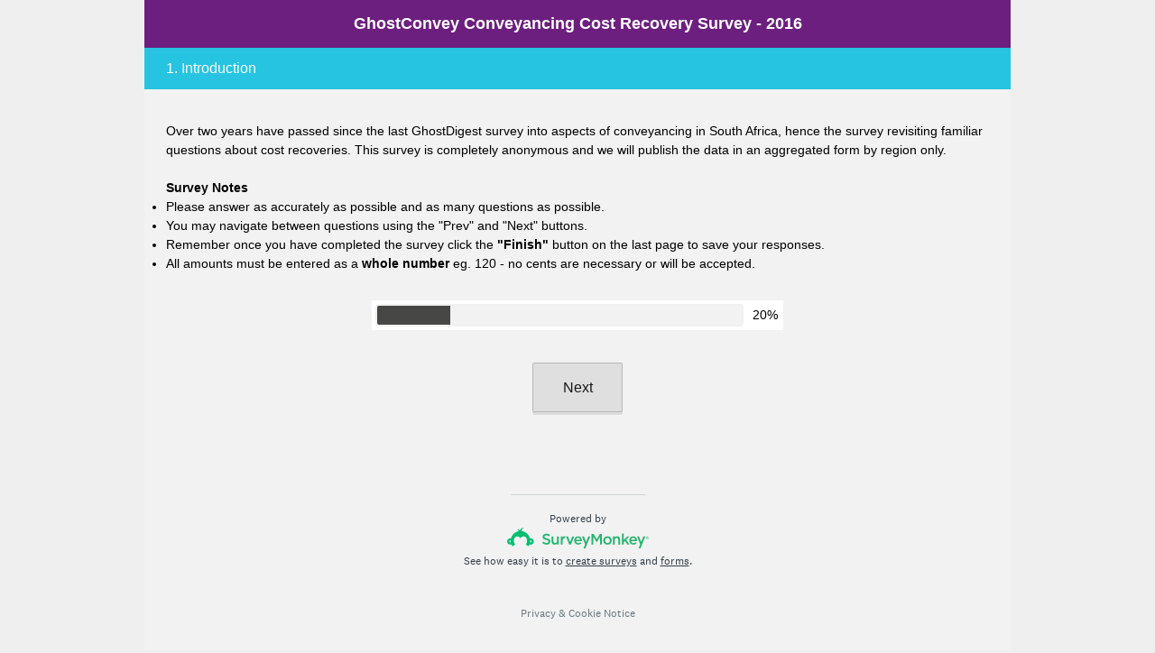

--- FILE ---
content_type: text/css; charset=UTF-8
request_url: https://secure.surveymonkey.com/r/themes/4.36.4_1548279_no-palette_66438BF6-4543-4E98-A591-8984DCF7ED5F.css
body_size: 1170
content:
.survey-page .question-pre-set-icon{color:#f2f2f2;font-size:12px}.report-problem-container{background-color:#f2f2f2}.survey-page .question-preset-theme{font-size:12px;font-style:normal;font-weight:700;outline:0;text-decoration:none}.survey-page .question-validation-icon{background-color:#c00;color:#f2f2f2;font-size:12px}.survey-page .survey-rtl-inline{display:inline-block}.survey-page{background-color:#f2f2f2;font-family:Helvetica}.survey-page .survey-page-header .survey-title-container{background-color:#6c1f7f}.survey-page .survey-title,.survey-page .page-title-wrapper{background-color:initial !important}.survey-page .survey-page-header .page-title-container{background-color:#26c4e0}.survey-page .question-matrix-row-even td,.survey-page .question-matrix-row-even .matrix-row-label-cell{background-color:#fafafa}.survey-page .checkbox-button-label.no-touch:hover,.survey-page .checkbox-button-label.touch-sensitive.touchdown,.survey-page .radio-button-label.no-touch:hover,.survey-page .radio-button-label.touch-sensitive.touchdown{background-color:#fafafa;border-left-color:#6c1f7f}.quiz-result__right .radio-button-label .radio-button-label-text,.quiz-result__right .checkbox-button-label .checkbox-button-label-text{margin-right:35px}.survey-align__right{direction:rtl;text-align:start}.survey-page .slider-wrapper{background-color:#fafafa}.survey-page .question-body-emoji{text-decoration:none !important;font-style:normal !important;font-weight:normal !important}.nps-radio-button-container:hover,.nps-radio-button-container.touch-sensitive.touchdown{background-color:#fafafa !important;border-left-color:#6c1f7f}.nps-radio-button-container .radio-button-input{cursor:pointer}.survey-align__right .question-matrix-table.reflow .radio-row-text,.survey-align__right .question-matrix-table.reflow .checkbox-row-text,.survey-align__right .question-matrix-table.reflow .smusr_radio-row-text,.survey-align__right .question-matrix-table.reflow .smusr_checkbox-row-text{display:none}.survey-page [data-preset-question] .checkbox-button-label.no-touch:hover,.survey-page [data-preset-question] .checkbox-button-label.touch-sensitive.touchdown,.survey-page [data-preset-question] .radio-button-label.no-touch:hover,.survey-page [data-preset-question] .radio-button-label.touch-sensitive.touchdown{background-color:#6c1f7f;border-left-color:#6c1f7f}.question-ranking-rank-hover{background-color:#fafafa}.radio-button-label.focus .radio-button-display,.checkbox-button-label.focus .checkbox-button-display{outline-color:#000}.modern-browser .radio-button-label.focus .radio-button-display,.modern-browser .checkbox-button-label.focus .checkbox-button-display{border-color:#6c1f7f;box-shadow:0 0 4px #6c1f7f}.survey-page .progress-bar-container{border-spacing:0;width:50%}.survey-page .progress-bar-section{background-color:#fff;color:#000;font-size:14px}.survey-page .progress-bar-indicator-wrapper{border-color:#f0f0f0;border-width:2px}.survey-page .progress-bar-indicator{background-color:#474746}.survey-page .question-body select{font-size:14px}.v2theme .survey-align__right .checkbox-button-label-text,.v2theme .survey-align__right .radio-button-label-text{margin-right:35px}.v2theme .survey-align__right .image-choice-label-text{float;left}.v2theme .survey-align__right .question-emoji-rating-table.reflow .emoji-label-text{margin-right:30px}.payment-header{background-color:#6c1f7f;color:#6c1f7f}.survey-page .question-body .slider-wrapper .slider-labels{font-size:14px !important;font-weight:bold}.survey-page .required-asterisk{color:#474746;font-weight:700}.survey-page .question-title-container-rtl{color:#000;font-size:14px;font-style:normal;font-weight:700;text-decoration:none;font-weight:700}.survey-body{background-color:#efefef}.survey-page .page-subtitle{color:#000;font-size:16px;font-style:normal;font-weight:300;text-decoration:none}.survey-page .page-title-wrapper{background-color:#26c4e0;color:#fcfcfc;font-size:16px;font-style:normal;font-weight:300;text-decoration:none}.survey-page .question-body,.survey-page .question-body-font-theme{color:#000;font-size:14px;font-style:normal;font-weight:300;text-decoration:none}.survey-page .question-title-container{color:#000;font-size:14px;font-style:normal;font-weight:700;text-decoration:none}.survey-page .question-validation-theme{color:#c00;font-size:12px;font-style:normal;font-weight:700;text-decoration:none}.survey-page .survey-page-body{background-color:#f2f2f2;font-family:Helvetica}.survey-page .survey-title{background-color:#6c1f7f;color:#6c1f7f;font-size:18px;font-style:normal;font-weight:700;text-decoration:none}.top-logo-section{background-color:#6d1f7e}.survey-page .survey-intro-text-container{color:#000;font-size:14px;font-style:normal;font-weight:700;text-decoration:none}.survey-page .survey-intro-text-container-inner{color:#000;font-size:14px;font-style:normal;font-weight:700;text-decoration:none}@media only screen and (max-width:480px){.modern-browser .survey-page .question-matrix-table.reflow .question-matrix-row-odd td,.modern-browser .survey-page .question-matrix-table.reflow .menu-matrix-select-cell td{background-color:#fafafa}.modern-browser .survey-page .question-matrix-table.reflow .other-answer-container{padding:0}.modern-browser .survey-page .question-matrix-table.reflow .other-answer-label{background-color:#fafafa;padding:5px;margin:0}.modern-browser .question-matrix-table.reflow .radio-button-display,.modern-browser .question-matrix-table.reflow .checkbox-button-display{margin:0;float:left}.survey-align__right .question-matrix-table.reflow .radio-button-display,.survey-align__right .question-matrix-table.reflow .checkbox-button-display{margin:0;float:right}.modern-browser .survey-align__right .question-matrix-table.reflow .checkbox-button-label-text,.modern-browser .survey-align__right .question-matrix-table.reflow .radio-button-label-text{display:block;left:auto;top:auto}.modern-browser .survey-page .question-emoji-rating-table.reflow .emoji-rating{padding:0 15px 0 15px}.modern-browser .survey-page .question-emoji-rating-table.reflow .emoji-color{left:auto;right:auto}.modern-browser .survey-page .question-emoji-rating-table.reflow .emoji-border{left:auto;right:auto}.modern-browser .survey-page .question-emoji-rating-table.reflow .emoji-label-text{display:inline;position:absolute;top:10px;left:50px}.modern-browser .survey-page .survey-align__right .question-emoji-rating-table.reflow .emoji-label-text{display:inline;position:absolute;top:10px;right:30px}.modern-browser .survey-page .question-emoji-rating-table.reflow .radio-button-label{padding:8px 8px 8px 15px}.modern-browser .survey-page .question-emoji-rating-table.reflow .radio-button-label-text{text-align:left;margin:0 0 0 35px}}.quiz-results .quiz-score-header,.quiz-results .quiz-custom-results-banner,.quiz-results .quiz-score-points,.quiz-results .quiz-question-score,.quiz-results .quiz-question-feedback,.quiz-results .quiz-question-skipped{color:#000;font-weight:700;font-family:;text-decoration:none}.quiz-custom-results-banner .text-banner{font-family:Helvetica}.quiz-results hr{border-color:#000}.quiz-results .question-body,.quiz-results .question-body-font-theme,.quiz-results .question-number,.quiz-results .question-title-container,.quiz-results .required-asterisk,.quiz-results .quiz-result-page-number{color:#000;font-weight:300;font-family:;text-decoration:none}.quiz-checked-icon{background-color:#000 !important;border-color:#000 !important}.quiz-results{background-color:#f2f2f2}html.auto-scroll .new-button{background-color:buttonface;font-family:Helvetica}.sm-progressbar{background-color:#474746}.sm-progressbar .sm-progress-container .sm-progress{color:#fff;font-size:14px}.sm-progressbar .sm-progress-container .bar{background-color:rgba(255,255,255,None)}.sm-progressbar .sm-progress-container .bar div{background-color:#fff}